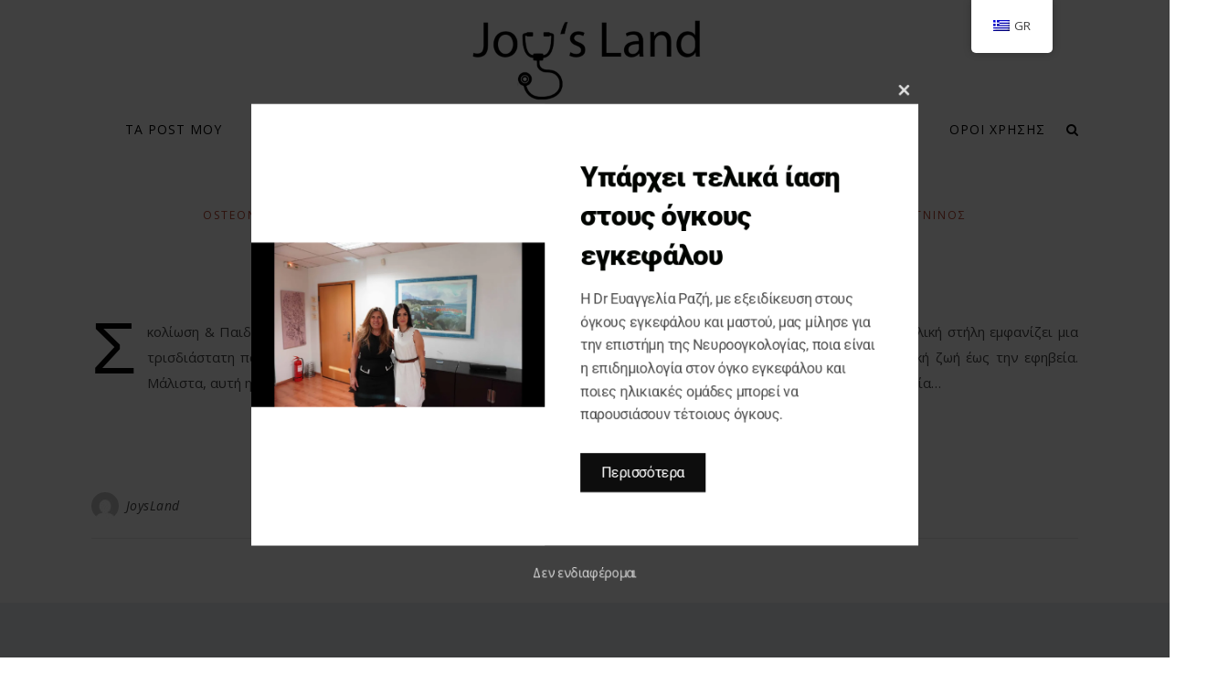

--- FILE ---
content_type: text/css
request_url: https://www.joysland.eu/wp-content/uploads/elementor/css/post-24576.css?ver=1733252688
body_size: 567
content:
.elementor-24576 .elementor-element.elementor-element-90d3dbd > .elementor-container{max-width:700px;}.elementor-24576 .elementor-element.elementor-element-90d3dbd:not(.elementor-motion-effects-element-type-background), .elementor-24576 .elementor-element.elementor-element-90d3dbd > .elementor-motion-effects-container > .elementor-motion-effects-layer{background-color:#ECF0F2;}.elementor-24576 .elementor-element.elementor-element-90d3dbd{transition:background 0.3s, border 0.3s, border-radius 0.3s, box-shadow 0.3s;padding:100px 0px 100px 0px;}.elementor-24576 .elementor-element.elementor-element-90d3dbd > .elementor-background-overlay{transition:background 0.3s, border-radius 0.3s, opacity 0.3s;}.elementor-24576 .elementor-element.elementor-element-75470ba{text-align:center;}.elementor-24576 .elementor-element.elementor-element-999f29b{text-align:center;font-size:19px;}.elementor-24576 .elementor-element.elementor-element-1d6767e > .elementor-widget-container{margin:0px 0px -26px 80px;padding:0px 0px 0px 0px;border-radius:10px 10px 10px 10px;}.elementor-24576 .elementor-element.elementor-element-1d6767e{z-index:2;}.elementor-24576 .elementor-element.elementor-element-6b0f4c1 > .elementor-element-populated{margin:1px 1px 1px 307px;--e-column-margin-right:1px;--e-column-margin-left:307px;padding:-1px -1px -1px -1px;}.elementor-24576 .elementor-element.elementor-element-6b0f4c1{z-index:0;}.elementor-24576 .elementor-element.elementor-element-0cc6877{--grid-template-columns:repeat(0, auto);--grid-column-gap:5px;--grid-row-gap:0px;}.elementor-24576 .elementor-element.elementor-element-0cc6877 .elementor-widget-container{text-align:center;}.elementor-24576 .elementor-element.elementor-element-ea0876f > .elementor-container > .elementor-column > .elementor-widget-wrap{align-content:center;align-items:center;}.elementor-24576 .elementor-element.elementor-element-ea0876f:not(.elementor-motion-effects-element-type-background), .elementor-24576 .elementor-element.elementor-element-ea0876f > .elementor-motion-effects-container > .elementor-motion-effects-layer{background-color:#ECF0F2;}.elementor-24576 .elementor-element.elementor-element-ea0876f{border-style:solid;border-width:1px 0px 0px 0px;border-color:#E1E4E6;transition:background 0.3s, border 0.3s, border-radius 0.3s, box-shadow 0.3s;padding:20px 0px 20px 0px;}.elementor-24576 .elementor-element.elementor-element-ea0876f > .elementor-background-overlay{transition:background 0.3s, border-radius 0.3s, opacity 0.3s;}.elementor-24576 .elementor-element.elementor-element-933215d .hfe-copyright-wrapper a, .elementor-24576 .elementor-element.elementor-element-933215d .hfe-copyright-wrapper{color:#868686;}.elementor-24576 .elementor-element.elementor-element-933215d .hfe-copyright-wrapper, .elementor-24576 .elementor-element.elementor-element-933215d .hfe-copyright-wrapper a{font-size:12px;text-transform:uppercase;letter-spacing:1px;}.elementor-24576 .elementor-element.elementor-element-365e8f8 .hfe-copyright-wrapper{text-align:right;}.elementor-24576 .elementor-element.elementor-element-365e8f8 .hfe-copyright-wrapper a, .elementor-24576 .elementor-element.elementor-element-365e8f8 .hfe-copyright-wrapper{color:#868686;}.elementor-24576 .elementor-element.elementor-element-365e8f8 .hfe-copyright-wrapper, .elementor-24576 .elementor-element.elementor-element-365e8f8 .hfe-copyright-wrapper a{font-size:12px;text-transform:uppercase;letter-spacing:1px;}@media(min-width:768px){.elementor-24576 .elementor-element.elementor-element-346313f{width:164.731%;}.elementor-24576 .elementor-element.elementor-element-6b0f4c1{width:2%;}}@media(max-width:767px){.elementor-24576 .elementor-element.elementor-element-90d3dbd{padding:50px 50px 20px 30px;}.elementor-24576 .elementor-element.elementor-element-75470ba{text-align:left;}.elementor-24576 .elementor-element.elementor-element-999f29b{text-align:left;font-size:14px;}.elementor-24576 .elementor-element.elementor-element-1d6767e > .elementor-widget-container{margin:0px 0px 0px 0px;padding:0px 0px 0px 0px;}.elementor-24576 .elementor-element.elementor-element-933215d .hfe-copyright-wrapper{text-align:center;}.elementor-24576 .elementor-element.elementor-element-365e8f8 .hfe-copyright-wrapper{text-align:center;}.elementor-24576 .elementor-element.elementor-element-365e8f8 > .elementor-widget-container{margin:15px 0px 0px 0px;}}

--- FILE ---
content_type: text/css
request_url: https://www.joysland.eu/wp-content/themes/savona-minimal/style.css?ver=1.0.2
body_size: 1548
content:
/*
Theme Name: Savona Minimal
Theme URI: https://optimathemes.com/savona-theme/
Author: Aslam
Author URI: https://optimathemes.com/
Description: Savona Minimal is a free multi-purpose WordPress Blog theme. This is the minimalist version of the theme with no borders and no colors. Its perfect for any kind of blog or website related fashion, travel, health, fitness, beauty, lifestyle, food, news, magazine, blogging, personal, professional, tech, etc. Its fully Responsive and Retina Display ready, clean, modern and minimal design. Savona is WooCommerce compatible, SEO friendly and also has RTL(Right To Left) support.
Template: savona
Version: 1.0.2
Requires at least: 4.7
Tested up to: 6.0.0
Requires PHP: 5.6
License: GPLv3 or later
License URI: http://www.gnu.org/licenses/gpl-3.0.en.html
Tags: blog, one-column, two-columns, three-columns, left-sidebar, right-sidebar, custom-background, custom-colors, custom-header, custom-menu, custom-logo, featured-images, footer-widgets, rtl-language-support, sticky-post, translation-ready, theme-options, threaded-comments
Text Domain: savona-minimal
*/

/*
Customization of this theme starts here
*/

/* style.css */


/*--------------------------------------------------------------
Header Sections
--------------------------------------------------------------*/

.header-logo a {
    font-size: 40px;
    color: #111;
    font-weight: 700;
}

.site-description {
    margin-top: 4px;
    font-size: 12px;
    color: #777;
}

.entry-header {
    height: 100px;
}

/*--------------------------------------------------------------
Menu Sections
--------------------------------------------------------------*/

#top-bar {
    background-color: #fff !important;
    box-shadow: unset;
}

#top-bar a {
    color: #777 !important;
}

#top-bar a:hover {
    color: #000 !important;
}

.main-nav-sidebar span, .sidebar-alt-close-btn span {
    background-color: #000000;
}

.main-nav-sidebar span {
    display: block;
    width: 17px;
    height: 1px;
    margin-bottom: 4px;
}

#main-nav {
    margin-top: 20px;
    box-shadow: none; 
    background-color: #ffffff !important;        
}

.is-sticky #main-nav {
    margin-top: 0;
}

#main-menu li a {
    font-family: 'Open Sans';
    font-size: 14px;
    line-height: 44px;
    letter-spacing: 1px;
    font-weight: normal;
    color: #000;
}

#main-nav a, #main-nav i, #main-nav #s {
    color: #000000;
}

.entry-header {
    border-bottom: unset;
}

#main-menu .sub-menu > li > a {
    line-height: 20px;
}

#main-menu .sub-menu, #main-menu .sub-menu a {
    background-color: #ffffff !important;
    border-color: rgba(0,0,0, 0.07) !important;
}

#main-menu .sub-menu, #main-menu .sub-menu a:hover {
    background-color: #fafafa !important;
}

#top-menu .sub-menu > li > a {
    line-height: 20px;
}

#top-menu .sub-menu, #top-menu .sub-menu a {
    background-color: #ffffff !important;
    border-color: rgba(0,0,0, 0.07) !important;
}

#top-menu .sub-menu, #top-menu .sub-menu a:hover {
    background-color: #fafafa !important;
}

#top-menu li a {
    font-size: 12px;
    font-weight: 500;
}

.post-categories a {
    font-weight: normal;
}

.post-content > p:first-child:first-letter, .post-meta, #wp-calendar thead th, #wp-calendar caption, h1, h2, h3, h4, h5, h6, blockquote p, #reply-title, #reply-title a {
    font-family: 'arial';
}


/*--------------------------------------------------------------
Mobile Menu
--------------------------------------------------------------*/
.mobile-menu-container {
  display: none;
}

.mobile-menu-btn {
  display: none;
  font-size: 18px;
  line-height: 60px;
  padding: 0 15px;
  cursor: pointer;
}

#mobile-menu li {
  position: relative;
  width: 100%;
  text-align: center;
}

#mobile-menu li.menu-item-has-children > a {
  display: inline-block;
}

#mobile-menu li a {
  display: block;
  position: relative;
  z-index: 5;
}

.sub-menu-btn {
  position: absolute;
  top: 0;
  left: 0;   
  width: 100%;
  height: 60px;
  padding: 0 10px;
  text-align: left;
  z-index: 1;
}

.sub-menu-btn-icon {
  display: inline-block;
  font-size: 13px;
  vertical-align: top;
  line-height: 19px;
  padding-top: 16px;
  padding: 14px 8px;
}

#main-menu .sub-menu > li  .sub-menu-btn-icon,
#mobile-menu .sub-menu > li .sub-menu-btn-icon {
  padding-top: 13px;
}

#mobile-menu .sub-menu {
  display: none;
}

/*--------------------------------------------------------------
Icons
--------------------------------------------------------------*/
.main-nav-search {
  position: relative;
  cursor: pointer;
}

.main-nav-search i {
  position: relative;
  z-index: 10;
}

.main-nav-search #searchform {
  position: absolute;
  top: 50%;
  right: 0;
  transform: translateY(-50%);
  -webkit-transform: translateY(-50%);
  -ms-transform: translateY(-50%);
}

.main-nav-search #searchform i {
  display: none;
}

.main-nav-search label,
.main-nav-search #searchsubmit {
  display: none;
}

.main-nav-search div {
  line-height: 1;
}

/*--------------------------------------------------------------
Featured Links
--------------------------------------------------------------*/

#featured-links {
  padding-top: 40px;
}

#featured-links .boxed-wrapper {
  font-size: 0;
  text-align: center;
}

/*--------------------------------------------------------------
Read More Link
--------------------------------------------------------------*/

.read-more {
    margin: 15px 0 15px;
}

.read-more a {
    padding: 13px 0 7px;
    border: none;
    border-bottom: 1px solid;
    line-height: 20px;
}

/*--------------------------------------------------------------
Widgets Sections
--------------------------------------------------------------*/

.savona-widget {
    margin-bottom: 50px;
}

.savona-widget .widget-title {
     background: unset; 
     border: unset;
}

.savona-widget .widget-title::after {
    content: "";
    width: 30px;
    height: 0;
    position: absolute;
    bottom: -4px;
    left: 45%;
    border-left: unset;
    border-right: unset;
    border-top: 1px solid #666;
}

#page-content .savona-widget .widget-title h2 {
    font-weight: bold;
}
